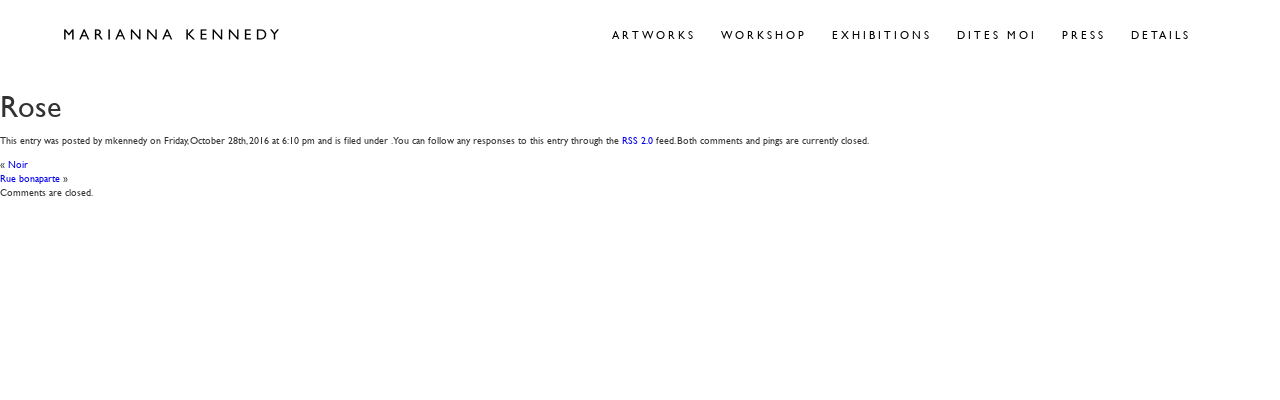

--- FILE ---
content_type: text/html; charset=UTF-8
request_url: https://www.mariannakennedy.com/blog/1405/
body_size: 30420
content:
<!DOCTYPE html>
<!--[if lt IE 7]>      <html class="no-js lt-ie9 lt-ie8 lt-ie7"> <![endif]-->
<!--[if IE 7]>         <html class="no-js lt-ie9 lt-ie8"> <![endif]-->
<!--[if IE 8]>         <html class="no-js lt-ie9"> <![endif]-->
<!--[if gt IE 8]><!--> <html class="no-js"> <!--<![endif]-->
  <head>
    <meta charset="utf-8">

    <!-- Always force latest IE rendering engine (even in intranet) & Chrome Frame
       Remove this if you use the .htaccess -->
    <meta http-equiv="X-UA-Compatible" content="IE=edge,chrome=1">

    <title>Rose |  Marianna Kennedy</title>
   
<!-- 
    <meta name="description" content="">
    <meta name="author" content="">
-->
    
    <meta name="viewport" content="width=device-width">

    <!-- Place favicon.ico and apple-touch-icon.png in the root directory -->

    <link rel="stylesheet" href="/wp-content/themes/mariannakennedy/assets/css/normalize.css?v=1679834257" >
    <link rel="stylesheet" href="/wp-content/themes/mariannakennedy/assets/css/bootstrap.css?v=1679834257" >
    <link rel="stylesheet" href="/wp-content/themes/mariannakennedy/assets/css/main.css?v=1727975261" >

    <link rel="stylesheet" href="/wp-content/themes/mariannakennedy/assets/inc/owl-carousel/assets/owl.carousel.css?v=1679834264" >
    <link rel="stylesheet" href="/wp-content/themes/mariannakennedy/assets/inc/owl-carousel/assets/animate.css?v=1679834264" >
    
    <!-- Wordpress Templates require a style.css in theme root directory -->
    <link rel="stylesheet" href="/wp-content/themes/mariannakennedy/style.css?v=1740733547" >
    
    <!-- All JavaScript at the bottom, except for Modernizr & fonts which enables HTML5 elements & feature detects -->
    <script src="/wp-content/themes/mariannakennedy/assets/js/vendor/modernizr-2.6.1.min.js?v=1679834263" ></script>
    <script type="text/javascript" src="//fast.fonts.net/jsapi/f88d6f22-df18-403e-b4a7-68ee555e0338.js"></script>

    <!-- Wordpress Head Items -->
    <link rel="pingback" href="https://www.mariannakennedy.com/xmlrpc.php" />

    <meta name='robots' content='max-image-preview:large' />
<link rel="alternate" type="application/rss+xml" title="Marianna Kennedy &raquo; Feed" href="https://www.mariannakennedy.com/feed/" />
<link rel="alternate" type="application/rss+xml" title="Marianna Kennedy &raquo; Comments Feed" href="https://www.mariannakennedy.com/comments/feed/" />
<script type="text/javascript">
/* <![CDATA[ */
window._wpemojiSettings = {"baseUrl":"https:\/\/s.w.org\/images\/core\/emoji\/15.0.3\/72x72\/","ext":".png","svgUrl":"https:\/\/s.w.org\/images\/core\/emoji\/15.0.3\/svg\/","svgExt":".svg","source":{"concatemoji":"https:\/\/www.mariannakennedy.com\/wp-includes\/js\/wp-emoji-release.min.js?ver=6.5.4"}};
/*! This file is auto-generated */
!function(i,n){var o,s,e;function c(e){try{var t={supportTests:e,timestamp:(new Date).valueOf()};sessionStorage.setItem(o,JSON.stringify(t))}catch(e){}}function p(e,t,n){e.clearRect(0,0,e.canvas.width,e.canvas.height),e.fillText(t,0,0);var t=new Uint32Array(e.getImageData(0,0,e.canvas.width,e.canvas.height).data),r=(e.clearRect(0,0,e.canvas.width,e.canvas.height),e.fillText(n,0,0),new Uint32Array(e.getImageData(0,0,e.canvas.width,e.canvas.height).data));return t.every(function(e,t){return e===r[t]})}function u(e,t,n){switch(t){case"flag":return n(e,"\ud83c\udff3\ufe0f\u200d\u26a7\ufe0f","\ud83c\udff3\ufe0f\u200b\u26a7\ufe0f")?!1:!n(e,"\ud83c\uddfa\ud83c\uddf3","\ud83c\uddfa\u200b\ud83c\uddf3")&&!n(e,"\ud83c\udff4\udb40\udc67\udb40\udc62\udb40\udc65\udb40\udc6e\udb40\udc67\udb40\udc7f","\ud83c\udff4\u200b\udb40\udc67\u200b\udb40\udc62\u200b\udb40\udc65\u200b\udb40\udc6e\u200b\udb40\udc67\u200b\udb40\udc7f");case"emoji":return!n(e,"\ud83d\udc26\u200d\u2b1b","\ud83d\udc26\u200b\u2b1b")}return!1}function f(e,t,n){var r="undefined"!=typeof WorkerGlobalScope&&self instanceof WorkerGlobalScope?new OffscreenCanvas(300,150):i.createElement("canvas"),a=r.getContext("2d",{willReadFrequently:!0}),o=(a.textBaseline="top",a.font="600 32px Arial",{});return e.forEach(function(e){o[e]=t(a,e,n)}),o}function t(e){var t=i.createElement("script");t.src=e,t.defer=!0,i.head.appendChild(t)}"undefined"!=typeof Promise&&(o="wpEmojiSettingsSupports",s=["flag","emoji"],n.supports={everything:!0,everythingExceptFlag:!0},e=new Promise(function(e){i.addEventListener("DOMContentLoaded",e,{once:!0})}),new Promise(function(t){var n=function(){try{var e=JSON.parse(sessionStorage.getItem(o));if("object"==typeof e&&"number"==typeof e.timestamp&&(new Date).valueOf()<e.timestamp+604800&&"object"==typeof e.supportTests)return e.supportTests}catch(e){}return null}();if(!n){if("undefined"!=typeof Worker&&"undefined"!=typeof OffscreenCanvas&&"undefined"!=typeof URL&&URL.createObjectURL&&"undefined"!=typeof Blob)try{var e="postMessage("+f.toString()+"("+[JSON.stringify(s),u.toString(),p.toString()].join(",")+"));",r=new Blob([e],{type:"text/javascript"}),a=new Worker(URL.createObjectURL(r),{name:"wpTestEmojiSupports"});return void(a.onmessage=function(e){c(n=e.data),a.terminate(),t(n)})}catch(e){}c(n=f(s,u,p))}t(n)}).then(function(e){for(var t in e)n.supports[t]=e[t],n.supports.everything=n.supports.everything&&n.supports[t],"flag"!==t&&(n.supports.everythingExceptFlag=n.supports.everythingExceptFlag&&n.supports[t]);n.supports.everythingExceptFlag=n.supports.everythingExceptFlag&&!n.supports.flag,n.DOMReady=!1,n.readyCallback=function(){n.DOMReady=!0}}).then(function(){return e}).then(function(){var e;n.supports.everything||(n.readyCallback(),(e=n.source||{}).concatemoji?t(e.concatemoji):e.wpemoji&&e.twemoji&&(t(e.twemoji),t(e.wpemoji)))}))}((window,document),window._wpemojiSettings);
/* ]]> */
</script>
<style id='wp-emoji-styles-inline-css' type='text/css'>

	img.wp-smiley, img.emoji {
		display: inline !important;
		border: none !important;
		box-shadow: none !important;
		height: 1em !important;
		width: 1em !important;
		margin: 0 0.07em !important;
		vertical-align: -0.1em !important;
		background: none !important;
		padding: 0 !important;
	}
</style>
<link rel='stylesheet' id='wp-block-library-css' href='https://www.mariannakennedy.com/wp-includes/css/dist/block-library/style.min.css?ver=6.5.4' type='text/css' media='all' />
<style id='classic-theme-styles-inline-css' type='text/css'>
/*! This file is auto-generated */
.wp-block-button__link{color:#fff;background-color:#32373c;border-radius:9999px;box-shadow:none;text-decoration:none;padding:calc(.667em + 2px) calc(1.333em + 2px);font-size:1.125em}.wp-block-file__button{background:#32373c;color:#fff;text-decoration:none}
</style>
<style id='global-styles-inline-css' type='text/css'>
body{--wp--preset--color--black: #000000;--wp--preset--color--cyan-bluish-gray: #abb8c3;--wp--preset--color--white: #ffffff;--wp--preset--color--pale-pink: #f78da7;--wp--preset--color--vivid-red: #cf2e2e;--wp--preset--color--luminous-vivid-orange: #ff6900;--wp--preset--color--luminous-vivid-amber: #fcb900;--wp--preset--color--light-green-cyan: #7bdcb5;--wp--preset--color--vivid-green-cyan: #00d084;--wp--preset--color--pale-cyan-blue: #8ed1fc;--wp--preset--color--vivid-cyan-blue: #0693e3;--wp--preset--color--vivid-purple: #9b51e0;--wp--preset--gradient--vivid-cyan-blue-to-vivid-purple: linear-gradient(135deg,rgba(6,147,227,1) 0%,rgb(155,81,224) 100%);--wp--preset--gradient--light-green-cyan-to-vivid-green-cyan: linear-gradient(135deg,rgb(122,220,180) 0%,rgb(0,208,130) 100%);--wp--preset--gradient--luminous-vivid-amber-to-luminous-vivid-orange: linear-gradient(135deg,rgba(252,185,0,1) 0%,rgba(255,105,0,1) 100%);--wp--preset--gradient--luminous-vivid-orange-to-vivid-red: linear-gradient(135deg,rgba(255,105,0,1) 0%,rgb(207,46,46) 100%);--wp--preset--gradient--very-light-gray-to-cyan-bluish-gray: linear-gradient(135deg,rgb(238,238,238) 0%,rgb(169,184,195) 100%);--wp--preset--gradient--cool-to-warm-spectrum: linear-gradient(135deg,rgb(74,234,220) 0%,rgb(151,120,209) 20%,rgb(207,42,186) 40%,rgb(238,44,130) 60%,rgb(251,105,98) 80%,rgb(254,248,76) 100%);--wp--preset--gradient--blush-light-purple: linear-gradient(135deg,rgb(255,206,236) 0%,rgb(152,150,240) 100%);--wp--preset--gradient--blush-bordeaux: linear-gradient(135deg,rgb(254,205,165) 0%,rgb(254,45,45) 50%,rgb(107,0,62) 100%);--wp--preset--gradient--luminous-dusk: linear-gradient(135deg,rgb(255,203,112) 0%,rgb(199,81,192) 50%,rgb(65,88,208) 100%);--wp--preset--gradient--pale-ocean: linear-gradient(135deg,rgb(255,245,203) 0%,rgb(182,227,212) 50%,rgb(51,167,181) 100%);--wp--preset--gradient--electric-grass: linear-gradient(135deg,rgb(202,248,128) 0%,rgb(113,206,126) 100%);--wp--preset--gradient--midnight: linear-gradient(135deg,rgb(2,3,129) 0%,rgb(40,116,252) 100%);--wp--preset--font-size--small: 13px;--wp--preset--font-size--medium: 20px;--wp--preset--font-size--large: 36px;--wp--preset--font-size--x-large: 42px;--wp--preset--spacing--20: 0.44rem;--wp--preset--spacing--30: 0.67rem;--wp--preset--spacing--40: 1rem;--wp--preset--spacing--50: 1.5rem;--wp--preset--spacing--60: 2.25rem;--wp--preset--spacing--70: 3.38rem;--wp--preset--spacing--80: 5.06rem;--wp--preset--shadow--natural: 6px 6px 9px rgba(0, 0, 0, 0.2);--wp--preset--shadow--deep: 12px 12px 50px rgba(0, 0, 0, 0.4);--wp--preset--shadow--sharp: 6px 6px 0px rgba(0, 0, 0, 0.2);--wp--preset--shadow--outlined: 6px 6px 0px -3px rgba(255, 255, 255, 1), 6px 6px rgba(0, 0, 0, 1);--wp--preset--shadow--crisp: 6px 6px 0px rgba(0, 0, 0, 1);}:where(.is-layout-flex){gap: 0.5em;}:where(.is-layout-grid){gap: 0.5em;}body .is-layout-flex{display: flex;}body .is-layout-flex{flex-wrap: wrap;align-items: center;}body .is-layout-flex > *{margin: 0;}body .is-layout-grid{display: grid;}body .is-layout-grid > *{margin: 0;}:where(.wp-block-columns.is-layout-flex){gap: 2em;}:where(.wp-block-columns.is-layout-grid){gap: 2em;}:where(.wp-block-post-template.is-layout-flex){gap: 1.25em;}:where(.wp-block-post-template.is-layout-grid){gap: 1.25em;}.has-black-color{color: var(--wp--preset--color--black) !important;}.has-cyan-bluish-gray-color{color: var(--wp--preset--color--cyan-bluish-gray) !important;}.has-white-color{color: var(--wp--preset--color--white) !important;}.has-pale-pink-color{color: var(--wp--preset--color--pale-pink) !important;}.has-vivid-red-color{color: var(--wp--preset--color--vivid-red) !important;}.has-luminous-vivid-orange-color{color: var(--wp--preset--color--luminous-vivid-orange) !important;}.has-luminous-vivid-amber-color{color: var(--wp--preset--color--luminous-vivid-amber) !important;}.has-light-green-cyan-color{color: var(--wp--preset--color--light-green-cyan) !important;}.has-vivid-green-cyan-color{color: var(--wp--preset--color--vivid-green-cyan) !important;}.has-pale-cyan-blue-color{color: var(--wp--preset--color--pale-cyan-blue) !important;}.has-vivid-cyan-blue-color{color: var(--wp--preset--color--vivid-cyan-blue) !important;}.has-vivid-purple-color{color: var(--wp--preset--color--vivid-purple) !important;}.has-black-background-color{background-color: var(--wp--preset--color--black) !important;}.has-cyan-bluish-gray-background-color{background-color: var(--wp--preset--color--cyan-bluish-gray) !important;}.has-white-background-color{background-color: var(--wp--preset--color--white) !important;}.has-pale-pink-background-color{background-color: var(--wp--preset--color--pale-pink) !important;}.has-vivid-red-background-color{background-color: var(--wp--preset--color--vivid-red) !important;}.has-luminous-vivid-orange-background-color{background-color: var(--wp--preset--color--luminous-vivid-orange) !important;}.has-luminous-vivid-amber-background-color{background-color: var(--wp--preset--color--luminous-vivid-amber) !important;}.has-light-green-cyan-background-color{background-color: var(--wp--preset--color--light-green-cyan) !important;}.has-vivid-green-cyan-background-color{background-color: var(--wp--preset--color--vivid-green-cyan) !important;}.has-pale-cyan-blue-background-color{background-color: var(--wp--preset--color--pale-cyan-blue) !important;}.has-vivid-cyan-blue-background-color{background-color: var(--wp--preset--color--vivid-cyan-blue) !important;}.has-vivid-purple-background-color{background-color: var(--wp--preset--color--vivid-purple) !important;}.has-black-border-color{border-color: var(--wp--preset--color--black) !important;}.has-cyan-bluish-gray-border-color{border-color: var(--wp--preset--color--cyan-bluish-gray) !important;}.has-white-border-color{border-color: var(--wp--preset--color--white) !important;}.has-pale-pink-border-color{border-color: var(--wp--preset--color--pale-pink) !important;}.has-vivid-red-border-color{border-color: var(--wp--preset--color--vivid-red) !important;}.has-luminous-vivid-orange-border-color{border-color: var(--wp--preset--color--luminous-vivid-orange) !important;}.has-luminous-vivid-amber-border-color{border-color: var(--wp--preset--color--luminous-vivid-amber) !important;}.has-light-green-cyan-border-color{border-color: var(--wp--preset--color--light-green-cyan) !important;}.has-vivid-green-cyan-border-color{border-color: var(--wp--preset--color--vivid-green-cyan) !important;}.has-pale-cyan-blue-border-color{border-color: var(--wp--preset--color--pale-cyan-blue) !important;}.has-vivid-cyan-blue-border-color{border-color: var(--wp--preset--color--vivid-cyan-blue) !important;}.has-vivid-purple-border-color{border-color: var(--wp--preset--color--vivid-purple) !important;}.has-vivid-cyan-blue-to-vivid-purple-gradient-background{background: var(--wp--preset--gradient--vivid-cyan-blue-to-vivid-purple) !important;}.has-light-green-cyan-to-vivid-green-cyan-gradient-background{background: var(--wp--preset--gradient--light-green-cyan-to-vivid-green-cyan) !important;}.has-luminous-vivid-amber-to-luminous-vivid-orange-gradient-background{background: var(--wp--preset--gradient--luminous-vivid-amber-to-luminous-vivid-orange) !important;}.has-luminous-vivid-orange-to-vivid-red-gradient-background{background: var(--wp--preset--gradient--luminous-vivid-orange-to-vivid-red) !important;}.has-very-light-gray-to-cyan-bluish-gray-gradient-background{background: var(--wp--preset--gradient--very-light-gray-to-cyan-bluish-gray) !important;}.has-cool-to-warm-spectrum-gradient-background{background: var(--wp--preset--gradient--cool-to-warm-spectrum) !important;}.has-blush-light-purple-gradient-background{background: var(--wp--preset--gradient--blush-light-purple) !important;}.has-blush-bordeaux-gradient-background{background: var(--wp--preset--gradient--blush-bordeaux) !important;}.has-luminous-dusk-gradient-background{background: var(--wp--preset--gradient--luminous-dusk) !important;}.has-pale-ocean-gradient-background{background: var(--wp--preset--gradient--pale-ocean) !important;}.has-electric-grass-gradient-background{background: var(--wp--preset--gradient--electric-grass) !important;}.has-midnight-gradient-background{background: var(--wp--preset--gradient--midnight) !important;}.has-small-font-size{font-size: var(--wp--preset--font-size--small) !important;}.has-medium-font-size{font-size: var(--wp--preset--font-size--medium) !important;}.has-large-font-size{font-size: var(--wp--preset--font-size--large) !important;}.has-x-large-font-size{font-size: var(--wp--preset--font-size--x-large) !important;}
.wp-block-navigation a:where(:not(.wp-element-button)){color: inherit;}
:where(.wp-block-post-template.is-layout-flex){gap: 1.25em;}:where(.wp-block-post-template.is-layout-grid){gap: 1.25em;}
:where(.wp-block-columns.is-layout-flex){gap: 2em;}:where(.wp-block-columns.is-layout-grid){gap: 2em;}
.wp-block-pullquote{font-size: 1.5em;line-height: 1.6;}
</style>
<link rel='stylesheet' id='contact-form-7-css' href='https://www.mariannakennedy.com/wp-content/plugins/contact-form-7/includes/css/styles.css?ver=5.9.5' type='text/css' media='all' />
<script type="text/javascript" src="https://www.mariannakennedy.com/wp-includes/js/jquery/jquery.min.js?ver=3.7.1" id="jquery-core-js"></script>
<script type="text/javascript" src="https://www.mariannakennedy.com/wp-includes/js/jquery/jquery-migrate.min.js?ver=3.4.1" id="jquery-migrate-js"></script>
<link rel="https://api.w.org/" href="https://www.mariannakennedy.com/wp-json/" /><link rel="EditURI" type="application/rsd+xml" title="RSD" href="https://www.mariannakennedy.com/xmlrpc.php?rsd" />
<meta name="generator" content="WordPress 6.5.4" />
<link rel="canonical" href="https://www.mariannakennedy.com/blog/1405/" />
<link rel='shortlink' href='https://www.mariannakennedy.com/?p=1405' />
<link rel="alternate" type="application/json+oembed" href="https://www.mariannakennedy.com/wp-json/oembed/1.0/embed?url=https%3A%2F%2Fwww.mariannakennedy.com%2Fblog%2F1405%2F" />
<link rel="alternate" type="text/xml+oembed" href="https://www.mariannakennedy.com/wp-json/oembed/1.0/embed?url=https%3A%2F%2Fwww.mariannakennedy.com%2Fblog%2F1405%2F&#038;format=xml" />
<style type="text/css">.recentcomments a{display:inline !important;padding:0 !important;margin:0 !important;}</style><style id="wpforms-css-vars-root">
				:root {
					--wpforms-field-border-radius: 3px;
--wpforms-field-border-style: solid;
--wpforms-field-border-size: 1px;
--wpforms-field-background-color: #ffffff;
--wpforms-field-border-color: rgba( 0, 0, 0, 0.25 );
--wpforms-field-border-color-spare: rgba( 0, 0, 0, 0.25 );
--wpforms-field-text-color: rgba( 0, 0, 0, 0.7 );
--wpforms-field-menu-color: #ffffff;
--wpforms-label-color: rgba( 0, 0, 0, 0.85 );
--wpforms-label-sublabel-color: rgba( 0, 0, 0, 0.55 );
--wpforms-label-error-color: #d63637;
--wpforms-button-border-radius: 3px;
--wpforms-button-border-style: none;
--wpforms-button-border-size: 1px;
--wpforms-button-background-color: #066aab;
--wpforms-button-border-color: #066aab;
--wpforms-button-text-color: #ffffff;
--wpforms-page-break-color: #066aab;
--wpforms-background-image: none;
--wpforms-background-position: center center;
--wpforms-background-repeat: no-repeat;
--wpforms-background-size: cover;
--wpforms-background-width: 100px;
--wpforms-background-height: 100px;
--wpforms-background-color: rgba( 0, 0, 0, 0 );
--wpforms-background-url: none;
--wpforms-container-padding: 0px;
--wpforms-container-border-style: none;
--wpforms-container-border-width: 1px;
--wpforms-container-border-color: #000000;
--wpforms-container-border-radius: 3px;
--wpforms-field-size-input-height: 43px;
--wpforms-field-size-input-spacing: 15px;
--wpforms-field-size-font-size: 16px;
--wpforms-field-size-line-height: 19px;
--wpforms-field-size-padding-h: 14px;
--wpforms-field-size-checkbox-size: 16px;
--wpforms-field-size-sublabel-spacing: 5px;
--wpforms-field-size-icon-size: 1;
--wpforms-label-size-font-size: 16px;
--wpforms-label-size-line-height: 19px;
--wpforms-label-size-sublabel-font-size: 14px;
--wpforms-label-size-sublabel-line-height: 17px;
--wpforms-button-size-font-size: 17px;
--wpforms-button-size-height: 41px;
--wpforms-button-size-padding-h: 15px;
--wpforms-button-size-margin-top: 10px;
--wpforms-container-shadow-size-box-shadow: none;

				}
			</style>
</head>
<body class="blog-template-default single single-blog postid-1405 home-version-2">
  <!--[if lt IE 7]>
    <p class="chromeframe">You are using an outdated browser. <a href="http://browsehappy.com/">Upgrade your browser today</a> or <a href="http://www.google.com/chromeframe/?redirect=true">install Google Chrome Frame</a> to better experience this site.</p>
  <![endif]-->

  <!-- Mobile navigation consistent across all pages -->
    <nav class="mobile">
        <div class="container">
            <a class="logo" href="/">Marianna Kennedy</a>
            <a class="burger">Open Menu</a>
        </div>
    </nav>
    <div class="menucontainer">
        <div class="container">
            <div class="innercontainer">
                <ul class="toplevelmob">
                    <li class="toplevel"><a href="/work">Artworks</a></li>
                    <li class="toplevel"><a href="/workshop">Workshop</a></li>
                    <li class="toplevel"><a href="/exhibitions">Exhibitions</a></li>
                    <li><a class="blogmenu" href="/blog">Dites Moi</a></li>
                    <li><a class="pressmenu" href="/press">Press</a></li>
                    <li><a class="contactdetails" href="/details">Details</a></li>
                </ul>
            </div>
            <!-- TOP LEVEL MENU ITEMS -->
        </div>
    </div>

  <!-- Navigation consistent across all pages -->
    <nav class="wide">
        <!-- <div class="container"> -->
            <!-- <div class="col-xs-12"> -->
                <a class="logo" href="/">Marianna Kennedy</a>
                <ul class="toplevel">
                    <li class="hassub"><a href="/work">Artworks</a>
                        <ul class='works'>
                                                        <li><a href="https://www.mariannakennedy.com/work/venice-gueridons-albero/" title="Venice Gueridons Albero">Venice Gueridons Albero</a></li><li><a href="https://www.mariannakennedy.com/work/lighter-than-air/" title="Lighter Than Air">Lighter Than Air</a></li><li><a href="https://www.mariannakennedy.com/work/convex-and-concave-mirrors/" title="Convex and Concave Mirrors">Convex and Concave Mirrors</a></li><li><a href="https://www.mariannakennedy.com/work/badges-of-poets/" title="Badges of Poets">Badges of Poets</a></li><li><a href="https://www.mariannakennedy.com/work/marvellous-seed-of-love/" title="Marvellous Seed of Love">Marvellous Seed of Love</a></li><li><a href="https://www.mariannakennedy.com/work/the-pledges-of-remembrance/" title="The Pledges of Remembrance">The Pledges of Remembrance</a></li><li><a href="https://www.mariannakennedy.com/work/fetters-of-gold-platinum/" title="Fetters of Gold Platinum">Fetters of Gold Platinum</a></li><li><a href="https://www.mariannakennedy.com/work/fetters-of-gold-noir/" title="Fetters of Gold Noir">Fetters of Gold Noir</a></li><li><a href="https://www.mariannakennedy.com/work/fetters-of-gold-roma/" title="Fetters of Gold Roma">Fetters of Gold Roma</a></li><li><a href="https://www.mariannakennedy.com/work/cawdor-lamps/" title="Cawdor Lamps">Cawdor Lamps</a></li><li><a href="https://www.mariannakennedy.com/work/rosebud-mirror/" title="Rosebud Mirror">Rosebud Mirror</a></li><li><a href="https://www.mariannakennedy.com/work/artichoke-vase/" title="Artichoke Vase">Artichoke Vase</a></li><li><a href="https://www.mariannakennedy.com/work/red-lacquer-table/" title="Ever Present">Ever Present</a></li><li><a href="https://www.mariannakennedy.com/work/carmine-mirror/" title="Carmine Mirror">Carmine Mirror</a></li><li><a href="https://www.mariannakennedy.com/work/records-of-time/" title="Records of Time">Records of Time</a></li><li><a href="https://www.mariannakennedy.com/work/rose-mirror/" title="Rose Mirror">Rose Mirror</a></li><li><a href="https://www.mariannakennedy.com/work/bronze-calyx-lamp/" title="Bronze Calyx Lamp">Bronze Calyx Lamp</a></li><li><a href="https://www.mariannakennedy.com/work/invincible-truth-book/" title="Invincible Truth Book">Invincible Truth Book</a></li><li><a href="https://www.mariannakennedy.com/work/fiery-light/" title="Fiery Light">Fiery Light</a></li><li><a href="https://www.mariannakennedy.com/work/acorn-lamp/" title="Acorn Lamp">Acorn Lamp</a></li><li><a href="https://www.mariannakennedy.com/work/argenti-puri/" title="ARGENTI  PURI">ARGENTI  PURI</a></li>                        </ul>
                    </li>
                    <li class="hassub"><a href="/workshop">Workshop</a>
                        <ul class="workshop">
                                                         <li><a href="https://www.mariannakennedy.com/workshop/spring-lamp/" title="Spring Lamp">Spring Lamp</a></li><li><a href="https://www.mariannakennedy.com/workshop/beanpole-lamp/" title="Beanpole Lamp">Beanpole Lamp</a></li><li><a href="https://www.mariannakennedy.com/workshop/trumpet-lamp/" title="Trumpet Lamp">Trumpet Lamp</a></li><li><a href="https://www.mariannakennedy.com/workshop/tulip-lamp/" title="Tulip Lamp">Tulip Lamp</a></li><li><a href="https://www.mariannakennedy.com/workshop/candlesticks/" title="Candlesticks">Candlesticks</a></li><li><a href="https://www.mariannakennedy.com/workshop/bookcloth-blinds-and-shades/" title="Bookcloth blinds and shades">Bookcloth blinds and shades</a></li><li><a href="https://www.mariannakennedy.com/workshop/hand-painted-signs-by-commission/" title="Hand Painted Signs by Commission">Hand Painted Signs by Commission</a></li><li><a href="https://www.mariannakennedy.com/workshop/candle-lamp/" title="Candle Lamp">Candle Lamp</a></li><li><a href="https://www.mariannakennedy.com/workshop/flying-saucer-lamp/" title="Flying Saucer Lamp">Flying Saucer Lamp</a></li>                        </ul>
                    </li>

                    <li class="hassub"><a href="/exhibitions">Exhibitions</a>
                        <ul class="exhibitions">
                                                         <li><a href="https://www.mariannakennedy.com/exhibition/supersonic-mediaeval/" title="SUPERSONIC MEDIAEVAL">SUPERSONIC MEDIAEVAL</a></li><li><a href="https://www.mariannakennedy.com/exhibition/hortus-alchemicus/" title="HORTUS ALCHEMICUS">HORTUS ALCHEMICUS</a></li><li><a href="https://www.mariannakennedy.com/exhibition/waldmannstrasse-6-zurich/" title="WALDMANNSTRASSE 6 ZURICH">WALDMANNSTRASSE 6 ZURICH</a></li><li><a href="https://www.mariannakennedy.com/exhibition/invincible-truth/" title="INVINCIBLE TRUTH">INVINCIBLE TRUTH</a></li><li><a href="https://www.mariannakennedy.com/exhibition/magical-nature-nomad-st-moritz/" title="MAGICAL NATURE NOMAD ST MORITZ">MAGICAL NATURE NOMAD ST MORITZ</a></li>                        </ul>
                    </li>
                    <li><a class="blogmenu" href="/blog">Dites Moi</a></li>
                    <li><a class="pressmenu" href="/press">Press</a></li>
                    <li><a class="contactdetails" href="/details">Details</a></li>
                </ul>
              <!--  -->
            <!-- </div> -->
        <!-- </div> -->
    </nav>

<div id="main" role="main">


  <article class="post-1405 blog type-blog status-publish hentry" id="post-1405">
    <header>
      <h2>Rose</a></h2>
    </header>
                <footer>
      <p>This entry was posted by mkennedy      on <time datetime="2016-10-28">Friday, October 28th, 2016</time>
      at <time>6:10 pm</time>
      and is filed under .
      You can follow any responses to this entry through the <a href="https://www.mariannakennedy.com/blog/1405/feed/">RSS 2.0</a> feed.

              Both comments and pings are currently closed.

            </p>
    </footer>
    <nav>
      <div>&laquo; <a href="https://www.mariannakennedy.com/blog/noir/" rel="prev">Noir</a></div>
      <div><a href="https://www.mariannakennedy.com/blog/rue-bonaparte/" rel="next">Rue bonaparte</a> &raquo;</div>
    </nav>

    
<!-- You can start editing here. -->


      <!-- If comments are closed. -->
    <p class="nocomments">Comments are closed.</p>

  


  </article>


</div>


  <!-- Javascript at the bottom for fast page loading -->

  <!-- Grab Google CDN's jQuery. fall back to local if necessary -->


<!--
  <script src="//ajax.googleapis.com/ajax/libs/jquery/1.8.0/jquery.min.js"></script>
  <script>window.jQuery || document.write('<script src="/wp-content/themes/mariannakennedy/assets/js/vendor/jquery-1.8.0.min.js"><\/script>')</script>
-->

  <script src="//ajax.googleapis.com/ajax/libs/jquery/1.12.4/jquery.min.js"></script>
  <script>window.jQuery || document.write('<script src="/wp-content/themes/mariannakennedy/assets/js/vendor/jquery-1.12.4.min.js"><\/script>')</script>

  <!-- Async site code  -->
  <script type="text/javascript">Modernizr.load([{test:window.matchMedia,nope:"/wp-content/themes/mariannakennedy/assets/js/vendor/mediaMatch.min.js"},"/wp-content/themes/mariannakennedy/assets/js/vendor/enquire.js","/wp-content/themes/mariannakennedy/assets/js/plugins.js","/wp-content/themes/mariannakennedy/assets/js/main.js"]);</script>





  <!-- asynchronous google analytics: mathiasbynens.be/notes/async-analytics-snippet
       change the UA-XXXXX-X to be your site's ID -->
  <!-- WordPress.com does not allow Google Analytics code to be built into themes they host. 
       Add this section from HTML Boilerplate manually (html5-boilerplate/index.html), or use a Google Analytics WordPress Plugin-->
	   
  <!-- Google Analytics: change UA-XXXXX-X to be your site's ID. -->
  <script>
    var _gaq=[['_setAccount','UA-32492775-1'],['_trackPageview']];
    (function(d,t){var g=d.createElement(t),s=d.getElementsByTagName(t)[0];
    g.src=('https:'==location.protocol?'//ssl':'//www')+'.google-analytics.com/ga.js';
    s.parentNode.insertBefore(g,s)}(document,'script'));
  </script>
			   
  <script type="text/javascript" src="https://www.mariannakennedy.com/wp-content/plugins/contact-form-7/includes/swv/js/index.js?ver=5.9.5" id="swv-js"></script>
<script type="text/javascript" id="contact-form-7-js-extra">
/* <![CDATA[ */
var wpcf7 = {"api":{"root":"https:\/\/www.mariannakennedy.com\/wp-json\/","namespace":"contact-form-7\/v1"}};
/* ]]> */
</script>
<script type="text/javascript" src="https://www.mariannakennedy.com/wp-content/plugins/contact-form-7/includes/js/index.js?ver=5.9.5" id="contact-form-7-js"></script>
<script type="text/javascript" src="https://www.mariannakennedy.com/wp-includes/js/jquery/ui/core.min.js?ver=1.13.2" id="jquery-ui-core-js"></script>
<script type="text/javascript" src="https://www.mariannakennedy.com/wp-includes/js/jquery/ui/mouse.min.js?ver=1.13.2" id="jquery-ui-mouse-js"></script>
<script type="text/javascript" src="https://www.mariannakennedy.com/wp-includes/js/jquery/ui/draggable.min.js?ver=1.13.2" id="jquery-ui-draggable-js"></script>

</body>
</html>


--- FILE ---
content_type: text/css
request_url: https://www.mariannakennedy.com/wp-content/themes/mariannakennedy/style.css?v=1740733547
body_size: 11415
content:
/*
Theme Name: Marianna Kennedy
Theme URI: http://www.benlambert.co.uk/
Description: Theme for the 2014 Marianna Kennedy site refresh
Version: 1.0
Author: Ben Lambert
Author URI: http://www.benlambert.co.uk/
License: GNU General Public License v2.0
License URI: http://www.gnu.org/licenses/gpl-2.0.html

*/

/*
HTML Boilerplate styles can be found in the html5-boilerplate/css directory.
*/

/* WordPress Required Styles */
.aligncenter {
	display: block;
	margin-left: auto;
	margin-right: auto;
}

.alignleft {
	float: left;
}

.alignright {
	float: right;
}

.wp-caption {
	border: 1px solid #ddd;
	text-align: center;
	background-color: #f3f3f3;
	padding-top: 4px;
	margin: 10px;
	-moz-border-radius: 3px;
	-khtml-border-radius: 3px;
	-webkit-border-radius: 3px;
	border-radius: 3px;
}

.wp-caption img {
	margin: 0;
	padding: 0;
	border: 0 none;
}

.wp-caption-dd {
	font-size: 11px;
	line-height: 17px;
	padding: 0 4px 5px;
	margin: 0;
}

.sticky {
	background: #f7f7f7;
	padding: 0 10px 10px;
}
	
.sticky h2 {
	padding-top: 10px;
}


.page-template-mk-front-php .popup .close {
  position: absolute;
  display: block;
  width: 30px;
  height: 30px;
  right: 40px;
  top: 20px;
  background-image: url(assets/images/cross.svg);
  background-repeat: no-repeat;
  background-size: contain;
  background-position: center center;
}

.page-template-mk-front-php .front-image-wrap {
  text-align: center;
}

.page-template-mk-front-php .front-image-wrap h3.title {
  font-size: 12px;
  line-height: 16px; 
  letter-spacing: 2px;
  font-weight: 200;
  text-transform: uppercase;
  margin: 30px 0 0 0;
  padding: 0;
}

.page-template-mk-front-php .front-image-wrap .description {
  padding: 0;
  margin: 15px 0 0 0;
}

.page-template-mk-front-php .front-image-wrap .description p {
  font-size: 12px;
  line-height: 16px;
  letter-spacing: 2px;
  font-weight: 200;
  text-transform: uppercase;
  margin: 0;
  padding: 0;
  text-align: center;
}


.page-template-mk-front-php .front-image-wrap .with-video {
  cursor: pointer;
}


.page-template-mk-front-new-php .popup .close {
  position: absolute;
  display: block;
  width: 30px;
  height: 30px;
  right: 40px;
  top: 20px;
  background-image: url(assets/images/cross.svg);
  background-repeat: no-repeat;
  background-size: contain;
  background-position: center center;
}

.page-template-mk-exhibitions-php .front-image-wrap,
.page-template-mk-front-new-php .front-image-wrap {
  text-align: center;
}

.page-template-mk-exhibitions-php .front-image-wrap .front-image-item,
.page-template-mk-front-new-php .front-image-wrap .front-image-item {
  margin: 0 auto;
}

.page-template-mk-exhibitions-php .front-image-wrap .front-image-item .image-wrap,
.page-template-mk-front-new-php .front-image-wrap .front-image-item .image-wrap {
  margin-bottom: 30px;
}

.page-template-mk-front-new-php .front-image-wrap .front-image-item.image-width-10 { width: 10%; }
.page-template-mk-front-new-php .front-image-wrap .front-image-item.image-width-20 { width: 20%; }
.page-template-mk-front-new-php .front-image-wrap .front-image-item.image-width-30 { width: 30%; }
.page-template-mk-front-new-php .front-image-wrap .front-image-item.image-width-40 { width: 40%; }
.page-template-mk-front-new-php .front-image-wrap .front-image-item.image-width-50 { width: 50%; }
.page-template-mk-front-new-php .front-image-wrap .front-image-item.image-width-60 { width: 60%; }
.page-template-mk-front-new-php .front-image-wrap .front-image-item.image-width-70 { width: 70%; }
.page-template-mk-front-new-php .front-image-wrap .front-image-item.image-width-80 { width: 80%; }
.page-template-mk-front-new-php .front-image-wrap .front-image-item.image-width-90 { width: 90%; }

.page-template-mk-exhibitions-php .front-image-wrap .front-image-item.image-width-10 { width: 10%; }
.page-template-mk-exhibitions-php .front-image-wrap .front-image-item.image-width-20 { width: 20%; }
.page-template-mk-exhibitions-php .front-image-wrap .front-image-item.image-width-30 { width: 30%; }
.page-template-mk-exhibitions-php .front-image-wrap .front-image-item.image-width-40 { width: 40%; }
.page-template-mk-exhibitions-php .front-image-wrap .front-image-item.image-width-50 { width: 50%; }
.page-template-mk-exhibitions-php .front-image-wrap .front-image-item.image-width-60 { width: 60%; }
.page-template-mk-exhibitions-php .front-image-wrap .front-image-item.image-width-70 { width: 70%; }
.page-template-mk-exhibitions-php .front-image-wrap .front-image-item.image-width-80 { width: 80%; }
.page-template-mk-exhibitions-php .front-image-wrap .front-image-item.image-width-90 { width: 90%; }



.page-template-mk-exhibitions-php .front-image-wrap h3.title,
.page-template-mk-front-new-php .front-image-wrap h3.title {
  font-size: 16px;
  line-height: 30px;
  letter-spacing: 4px;
  font-weight: 200;
  text-transform: uppercase;
  margin: 0 auto 30px auto;
  padding: 0;
  max-width: 50%;
}

.page-template-mk-exhibitions-php .front-image-wrap .description,
.page-template-mk-front-new-php .front-image-wrap .description {
  padding: 0;
  margin: 15px auto 30px auto;
  max-width: 600px;
}

.page-template-mk-exhibitions-php .front-image-wrap .description a,
.page-template-mk-front-new-php .front-image-wrap .description a {
  color: #000000;
}

.page-template-mk-exhibitions-php .front-image-wrap .description h3,
.page-template-mk-front-new-php .front-image-wrap .description h3 {
  font-size: 15px;
  line-height: 24px;
  letter-spacing: 4px;
  font-weight: 200;
  text-transform: uppercase;
  margin: 0 0 20px 0;
  padding: 0;
  text-align: center;
}

.page-template-mk-exhibitions-php .front-image-wrap .description p,
.page-template-mk-front-new-php .front-image-wrap .description p {
  font-size: 12px;
  line-height: 24px;
  letter-spacing: 2px;
  font-weight: 200;
  text-transform: uppercase;
  margin: 0 0 20px 0;
  padding: 0;
  text-align: center;
}

.page-template-mk-exhibitions-php .front-image-wrap .with-video,
.page-template-mk-front-new-php .front-image-wrap .with-video {
  cursor: pointer;
}

.popup-video {
  position: fixed;
  z-index: 100;
  width: 100vw;
  height: 100vh;
  left: 0;
  right: 0;
  top: 0;
  bottom: 0;
  background-color: #FFFFFF;
  text-align: center;
}

.popup-video > .sleeve {
  position: absolute;  
  left: 200px;
  top: 100px;
  right: 200px;
  bottom: 100px;
  text-align: center;
}

.popup-video > .sleeve .video-wrap {
  position: relative;
  height: calc( 100vh - 250px );
  left: 0;
  top: 0;
  right: 0;

  margin: auto;
  overflow: hidden;
}

.popup-video > .sleeve .video-wrap video {
/*
  position: absolute;
  left: 0;
  top: 0;
  right: 0;
  bottom: 0;
  width: 100%;
*/
  height: 100%;
  width: 100%;
}

.popup-video > .sleeve .video-controls {
  display: flex;
  position: absolute;
  left: 0;
  right: 0;
  bottom: -50px;
  font-size: 12px;
  text-transform: uppercase;
  letter-spacing: 2px;
}

.popup-video > .sleeve .video-controls .toggle-play {
  padding-right: 30px;
  cursor: pointer;
}

.popup-video > .sleeve .video-controls .timer {
  padding-right: 30px;

}

.popup-video > .sleeve .video-controls .video-progress {
  flex: 1;
  position: relative;
  margin-top: -3px;
}

.popup-video > .sleeve .video-controls .video-progress span {
  position: relative;
  z-index: 101;
  display: block; 
  border-radius: 50%;
  width: 10px;
  height: 10px;
  background-color: #555555;
  cursor: pointer;
  box-sizing: content-box;
  margin-top: 5px;
}

.popup-video > .sleeve .video-controls .video-progress:after {
  content: '';
  position: absolute;
  border-top: 1px solid #555555;
  width: 100%;
  left: 0;
  right: 0;
  top: 10px;
}

.popup-video > .sleeve .video-controls .toggle-audio {
  padding-left: 30px;
  cursor: pointer;
}

.popup-video > .sleeve .video-controls .toggle-fullscreen {
  padding-left: 30px;
  cursor: pointer;
}

.front-image-item.with-video {
  position: relative;

}


.front-image-item.with-video .image-wrap  {


}

.front-image-item.with-video .image-wrap img {
  height: auto;
  width: auto;
  max-height: calc(100vh - 200px);
}

.front-image-item.with-video:before {
  content: 'PLAY';
  position: absolute;
  pointer-events: none;
  top: 50%;
  left: 0;
  right: 0;
  font-size: 18px;
  color: #FFFFFF;
  text-align: center;
  transform: translateY(-50%);
  letter-spacing: 3px;
}


.front-image-wrap {
  padding-bottom: 50px !important;

}




@media screen and (max-width: 600px ) {

  .page-template-mk-front-new-php .front-image-wrap .front-image-item.image-width-10 { width: 100%; }
  .page-template-mk-front-new-php .front-image-wrap .front-image-item.image-width-20 { width: 100%; }
  .page-template-mk-front-new-php .front-image-wrap .front-image-item.image-width-30 { width: 100%; }
  .page-template-mk-front-new-php .front-image-wrap .front-image-item.image-width-40 { width: 100%; }
  .page-template-mk-front-new-php .front-image-wrap .front-image-item.image-width-50 { width: 100%; }
  .page-template-mk-front-new-php .front-image-wrap .front-image-item.image-width-60 { width: 100%; }
  .page-template-mk-front-new-php .front-image-wrap .front-image-item.image-width-70 { width: 100%; }
  .page-template-mk-front-new-php .front-image-wrap .front-image-item.image-width-80 { width: 100%; }
  .page-template-mk-front-new-php .front-image-wrap .front-image-item.image-width-90 { width: 100%; }

  .page-template-mk-exhibitions-php .front-image-wrap .front-image-item.image-width-10 { width: 100%; }
  .page-template-mk-exhibitions-php .front-image-wrap .front-image-item.image-width-20 { width: 100%; }
  .page-template-mk-exhibitions-php .front-image-wrap .front-image-item.image-width-30 { width: 100%; }
  .page-template-mk-exhibitions-php .front-image-wrap .front-image-item.image-width-40 { width: 100%; }
  .page-template-mk-exhibitions-php .front-image-wrap .front-image-item.image-width-50 { width: 100%; }
  .page-template-mk-exhibitions-php .front-image-wrap .front-image-item.image-width-60 { width: 100%; }
  .page-template-mk-exhibitions-php .front-image-wrap .front-image-item.image-width-70 { width: 100%; }
  .page-template-mk-exhibitions-php .front-image-wrap .front-image-item.image-width-80 { width: 100%; }
  .page-template-mk-exhibitions-php .front-image-wrap .front-image-item.image-width-90 { width: 100%; }


/*
  .page-template-mk-exhibitions-php .front-image-wrap .front-image-item:first-child .image-wrap,
  .page-template-mk-front-new-php .front-image-wrap .front-image-item:first-child .image-wrap {
    padding-bottom: 100%;
    background-position: center center;
    background-size: cover;    
  }

  .page-template-mk-exhibitions-php .front-image-wrap .front-image-item:first-child .image-wrap img,
  .page-template-mk-front-new-php .front-image-wrap .front-image-item:first-child .image-wrap img {
    display: none;
  }
*/

}




@media screen and ( min-width: 600px ) {

  .image-wrap-mobile {
    display: none;
  }

}



@media screen and ( max-width: 599px ) {

  .image-wrap-desktop {
    display: none;
  }

}





